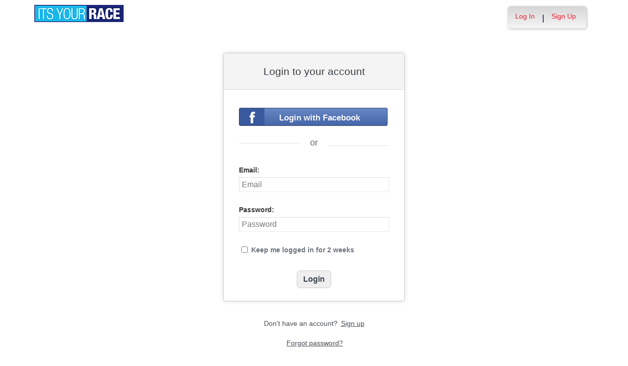

--- FILE ---
content_type: text/html; charset=utf-8
request_url: https://sausagefest5k.itsyourrace.com/login.aspx
body_size: 5331
content:


<!DOCTYPE html>
<html>
<head><title>
	ITS YOUR RACE
</title><meta name="viewport" content="width=device-width, initial-scale=1.0" /><link href="content/assets/css/styles.css?v=2" rel="stylesheet" type="text/css" /><link href="content/assets/css/bootstrap-2-repairs.css?v=2" rel="stylesheet" type="text/css" /><link href="Templates/RMH/css/theme.css?v=1" rel="stylesheet" />
    <link rel="stylesheet" type="text/css" href="/templates/ItsYourRace/css/signin.css">
    <style>
        /*.social {display:none;}*/
    </style>
</head>
<body>
    <form name="aspnetForm" method="post" action="./login.aspx" id="aspnetForm">
<div>
<input type="hidden" name="ctl00_RadScriptManager1_TSM" id="ctl00_RadScriptManager1_TSM" value="" />
<input type="hidden" name="__EVENTTARGET" id="__EVENTTARGET" value="" />
<input type="hidden" name="__EVENTARGUMENT" id="__EVENTARGUMENT" value="" />
<input type="hidden" name="__VIEWSTATE" id="__VIEWSTATE" value="/[base64]" />
</div>

<script type="text/javascript">
//<![CDATA[
var theForm = document.forms['aspnetForm'];
if (!theForm) {
    theForm = document.aspnetForm;
}
function __doPostBack(eventTarget, eventArgument) {
    if (!theForm.onsubmit || (theForm.onsubmit() != false)) {
        theForm.__EVENTTARGET.value = eventTarget;
        theForm.__EVENTARGUMENT.value = eventArgument;
        theForm.submit();
    }
}
//]]>
</script>


<script src="/WebResource.axd?d=tfPY8PMXhvA0xPE2jHTvXDwsmmDzl49swAaHf0r6QJ1mvlM14PM_F4APyAr_HP5TicmXHVD5zTREqhkbugnaoYcJQfY1&amp;t=638942066805310136" type="text/javascript"></script>


<script src="/Telerik.Web.UI.WebResource.axd?_TSM_HiddenField_=ctl00_RadScriptManager1_TSM&amp;compress=1&amp;_TSM_CombinedScripts_=%3b%3bSystem.Web.Extensions%2c+Version%3d4.0.0.0%2c+Culture%3dneutral%2c+PublicKeyToken%3d31bf3856ad364e35%3aen-US%3a64455737-15dd-482f-b336-7074c5c53f91%3aea597d4b%3ab25378d2" type="text/javascript"></script>
<div>

	<input type="hidden" name="__VIEWSTATEGENERATOR" id="__VIEWSTATEGENERATOR" value="C2EE9ABB" />
	<input type="hidden" name="__EVENTVALIDATION" id="__EVENTVALIDATION" value="/wEdAAZNfgwHnfQicLKEPioonTlRhQNMMLs3KHCO3Q8A55ZPk1f1tIAwDpA/p3iQAE0sdDt447MIsoZvoOiqHcKGwv3zngZyygvujEWrYa/Up+Cuu7BLjGdbxkhUHTpfuimwcOS+NJrj97SApGSKavL9zqxRzgBi9A==" />
</div>

    <script type="text/javascript">
//<![CDATA[
Sys.WebForms.PageRequestManager._initialize('ctl00$RadScriptManager1', 'aspnetForm', [], [], [], 90, 'ctl00');
//]]>
</script>


    

<script>
    function SetLanguageCookie(selectedLanguage) {
      var expDate = new Date();
      expDate.setDate(expDate.getDate() + 20); // Expiration 20 days from today
      document.cookie = "langCookie=" + selectedLanguage + "; expires=" + expDate.toUTCString() + "; path=/";
      window.location.reload(true);
    };
</script>




    <style>
        .navbar-brand { padding: 10px 10px 10px 0; height:auto; }
        .navbar-nav { margin-top:8px; padding-left: 10px; padding-top:0; }
        @media (min-width: 768px) {
            .navbar-nav > li > a {
                padding-top: 10px;
                padding-bottom: 10px;
            }
        }
        li.dropdown.language-li {
            min-width: 110px;
            text-align: right;
        }

        .navbar-nav > li > .language-menu {
            padding: 3px 0 3px 0;
            margin-top: -8px;
            border: 1px solid #49dffa;
            border-radius: 0;
            border-bottom-right-radius: 0;
            border-bottom-left-radius: 0;
        }

        @media (min-width: 768px) {
            .navbar-right .language-menu {
                left: auto;
                right: 5px;
            }
        }

        .open > .language-menu {
            display: block;
            border-top: 1px solid #2b8dcc !important;
        }

        .language-menu {
            position: absolute;
            top: 100%;
            z-index: 1000;
            display:none;
            min-width: 100px;
            margin: 0;
            list-style: none;
            font-size: 14px;
            background-color: #2b8dcc;
            box-shadow: 0 6px 12px rgba(0,0,0,.175);
            background-clip: padding-box;
        }

       .language-menu li { text-align:right;  padding:3px 10px 3px 0;}
       .language-menu li a { color:#49dffa; }

        .nav .open > a, .nav .open > a:focus, .nav .open > a:hover {
            background-color: #2b8dcc;
            border-color: #49dffa;
            border-bottom-color:#2b8dcc;
        }

        ul.language { width:120px !important; }

    </style>

    <!-- begins new navbar -->
    <div id="ctl00_ctrl_Header_pnlLoggedOut2" class="" role="navigation">
      <div class="container">
        <div class="navbar-header">
          <button type="button" class="navbar-toggle" data-toggle="collapse" data-target=".navbar-collapse">
            <span class="sr-only">Toggle navigation</span>
            <span class="icon-bar"></span>
            <span class="icon-bar"></span>
            <span class="icon-bar"></span>
          </button>
          <a class="navbar-brand" href="http://www.itsyourrace.com/"><img src="https://sausagefest5k.itsyourrace.com/content/assets/img/its-your-race-logo.jpg" alt="ITS YOUR RACE logo" /></a>
          <div class="navbar-right secret pad bump-login">
            <ul id="menu-header-menu" class="nav navbar-nav-right">
              <li class="menu-item menu-item-type-post_type menu-item-object-page current_page_item">
                <a href="https://sausagefest5k.itsyourrace.com/login.aspx">Log In</a>
              </li>
              <li class="menu-item menu-item-type-post_type menu-item-object-page current_page_item">
                <p class="nav-p">|</p>
              </li>
              <li class="menu-item menu-item-type-post_type menu-item-object-page current_page_item">
                <a href="https://www.itsyourrace.com/signup.aspx">Sign Up</a>
              </li>
              <li class="menu-item menu-item-type-post_type menu-item-object-page current_page_item">
                <a class="btn btn-drk nav-btn-space" href="https://sausagefest5k.itsyourrace.com/admin/CreateEvent.aspx">Add My Event</a>
              </li>
            </ul>
          </div>
        </div>

        

        <div class="navbar-collapse collapse">
            <div class="navbar-right bump-login">
                <ul id="menu-header-menu" class="nav navbar-nav-right">
                    <li class="menu-item menu-item-type-post_type menu-item-object-page current_page_item">
                        <a href="https://sausagefest5k.itsyourrace.com/login.aspx">Log In</a>
                    </li>
                    <li class="menu-item menu-item-type-post_type menu-item-object-page current_page_item">
                        <p class="nav-p">|</p>
                    </li>
                    <li class="menu-item menu-item-type-post_type menu-item-object-page current_page_item">
                        <a href="https://www.itsyourrace.com/signup.aspx">Sign Up</a>
                    </li>
                </ul>
            </div>
        </div><!--/.navbar-collapse -->
      </div>
    </div>
    <!-- /new navbar -->



    <div id="hero">
        <div class="container" style="padding:0;">

            

            

    <div id="box_login">
        <div class="container">
            <div class="span12 box_wrapper">
                <div class="span12 box">
                    <div>
                        <div class="head">
                            <h4>Login to your account</h4>
                        </div>
                        <div class="social">
                            <a id="ctl00_ContentPlaceHolder1_btnConnectFacebook" class="face_login" data-provider="facebook" href="javascript:__doPostBack(&#39;ctl00$ContentPlaceHolder1$btnConnectFacebook&#39;,&#39;&#39;)">
                                <span class="face_icon">
                                    <img src="img/i_face.png" alt="fb" alt=""/>
                                </span>
                                <span class="text">Login with Facebook</span>
                            </a>
                            <div class="division">
                                <hr class="left">
                                <span>or</span>
                                <hr class="right">
                            </div>
                        </div>
                        
                        <div class="form">
                            <label>Email:</label>
                            <input name="ctl00$ContentPlaceHolder1$txtEmail" type="text" id="ctl00_ContentPlaceHolder1_txtEmail" placeholder="Email" />
                            <div style="clear:both;"></div>
                            <label>Password:</label>
                            <input name="ctl00$ContentPlaceHolder1$txtPassword" type="password" id="ctl00_ContentPlaceHolder1_txtPassword" placeholder="Password" />
                            <div class="remember">
                                <div class="left">
                                    <input id="ctl00_ContentPlaceHolder1_chkRememberMe" type="checkbox" name="ctl00$ContentPlaceHolder1$chkRememberMe" />
                                    <label class="remember_me" for="remember_me">Keep me logged in for 2 weeks</label>
                                </div>
                            </div>
                            <input type="submit" name="ctl00$ContentPlaceHolder1$btnLogin" value="Login" id="ctl00_ContentPlaceHolder1_btnLogin" class="btn" />
                        </div>
                    </div>
                </div>
                <p class="already">
                    Don't have an account? <a id="ctl00_ContentPlaceHolder1_lnkSignup" href="signup.aspx">Sign up</a>
                    <br /><br />
                    <a href="forgot_password.aspx">Forgot password?</a>
                </p>
            </div>
        </div>
    </div>





        </div>
    </div>

    

    <div class="footer-wrapper">
      <div class="container">
        <!--/row-->

        <div id="ctl00_ctrl_Footer_plCustomFooter" class="row">
          <footer>
              <div id="custom-footer">
                  <div><img style="display: block; margin-left: auto; margin-right: auto;" src="http://iyrwebstorage.blob.core.windows.net/events/16164/runtexas%20timing%20final%20png.png" alt="" width="200" height="200" /></div>
              </div>
              <div style="text-align:center; font-size:12px; margin:10px 0 5px 0;">
                <p>
                    © Innovative Timing Systems, LLC 2026. All Rights Reserved
                    <br>
                    <a href="/TermsOfUse.aspx">Terms of Use</a>
                    &nbsp;&nbsp;&nbsp;&nbsp;
                    <a href="/Privacy.aspx">Privacy Policy</a>
                    <br />
                    We've updated our Privacy Policy. <a href="/Privacy.aspx">Click here for more information</a>.
                    <br />
                    <a href="https://www.itsyourrace.com">https://www.itsyourrace.com</a>
                </p>
              </div>
              
          </footer>
        </div>
      </div>
    </div>

    
    
    <script type="text/javascript">
        var clicky_site_ids = clicky_site_ids || [];
        clicky_site_ids.push(100580214);
        (function () {
            var s = document.createElement('script');
            s.type = 'text/javascript';
            s.async = true;
            s.src = '//static.getclicky.com/js';
            (document.getElementsByTagName('head')[0] || document.getElementsByTagName('body')[0]).appendChild(s);
        })();
    </script>
    <noscript>
        <p>
            <img alt="Clicky" width="1" height="1" src="//in.getclicky.com/100580214ns.gif" /></p>
    </noscript>
    <!-- Bootstrap core JavaScript
    ================================================== -->
    <!-- Placed at the end of the document so the pages load faster -->
    
    <!-- legacy js -->
    
    <!--<script src="../../content/assets/legacy/js/bootstrap.min.js"></script>-->
    <script src="../../content/assets/legacy/js/theme.js"></script>
    <script src="../../content/assets/legacy/js/jquery.cookie.min.js"></script>

    <script>
        (function (i, s, o, g, r, a, m) {
            i['GoogleAnalyticsObject'] = r; i[r] = i[r] || function () {
                (i[r].q = i[r].q || []).push(arguments)
            }, i[r].l = 1 * new Date(); a = s.createElement(o),
            m = s.getElementsByTagName(o)[0]; a.async = 1; a.src = g; m.parentNode.insertBefore(a, m)
        })(window, document, 'script', '//www.google-analytics.com/analytics.js', 'ga');

        ga('create', 'UA-50023231-1', 'itsyourrace.com');
        ga('send', 'pageview');
    </script>
    <!-- show location box-->
    <script type="text/javascript">
        $(document).ready(
        function () {
            // the event row register button highlights
            $(".event-row, .results-grouper, .sponsored-grouper").hover(function () {
                $(this).find(".event-btn-hover, .results-btn").toggleClass("hide-register");
            });
        });
    </script>


    </form>

<script type="text/javascript">
var clicky_site_ids = clicky_site_ids || [];
clicky_site_ids.push(100580214);
(function() {
  var s = document.createElement('script');
  s.type = 'text/javascript';
  s.async = true;
  s.src = '//static.getclicky.com/js';
  ( document.getElementsByTagName('head')[0] || document.getElementsByTagName('body')[0] ).appendChild( s );
})();
</script>
<noscript><p><img alt="Clicky" width="1" height="1" src="//in.getclicky.com/100580214ns.gif" /></p></noscript>

</body>
</html>


--- FILE ---
content_type: text/css
request_url: https://sausagefest5k.itsyourrace.com/Templates/RMH/css/theme.css?v=1
body_size: 952
content:
body {
    padding-top:0 !important;
}

#pnlCustomHeader { margin-top:0 !important; margin-bottom:15px; background-color:#000; }
    
a {
    color: #eb1c2d;
}

a:hover {
    color: #ed3d31;
}

.navbar {
    margin-bottom:50px;
}

.navbar-inverse {
    background-color: #FFFFFF;
    border-color: #000000;
    height: 76px;
    box-shadow: 0 3px 5px rgba(0,0,0,.5);
}

.search-box-li {
    display: none !important;
}

.lnk-browse-events {
    display: none !important;
}

.navbar-inverse .navbar-nav > li > a {
    color: #000000;
}

.navbar-inverse .navbar-nav>.open>a, .navbar-inverse .navbar-nav>.open>a:focus, .navbar-inverse .navbar-nav>.open>a:hover {
    color: #000000;
}

.navbar-nav > li > .dropdown-menu > li > a {
    color: #000000;
}

.navbar-nav > li > .dropdown-menu > li > a:hover {
    color: #000000;
}

.my-account {
    border: 1px solid #000000;
}

.event-nav-box .nav-pills>li a {
    color: #000000;
}

.event-nav-box .nav-pills>li.active a {
    border-bottom: 5px solid #ed3d31;
    color: #ed3d31;
}

.event-nav-box .nav-pills > li > a:hover {
    border-bottom: 5px solid #ed3d31;
    color: #ed3d31;
}

#pnlCustomHeader .col-md-12 {
    padding-left:0 !important;
}

.btn-primary {
    background-color: #ed3d31;
    background-image: linear-gradient(to bottom, #ed3d31, #ed3d31);
    color: #FFFFFF;
    border-color: #ed3d31;
    -webkit-transition: all .2s ease;
    -moz-transition: all .2s ease;
    -o-transition: all .2s ease;
    transition: all .2s ease;
}

    .btn-primary:hover {
        background-color: #eb1c2d;
        border-color: #ed3d31;
    }

.register-btn-box {
    display:none;
}

ul.home-buttons {
    margin:20px 0 20px 0;
    width:850px;
}

ul.home-buttons li{
    list-style:none;
    float:left;
    width:22%;
    margin-left:0;
    margin-right:3%;
    margin-bottom:15px;
}

ul.home-buttons li a { 
	display:block; 
	width:100%;
	text-align:center;
	font-family:Open Sans, Sans-Serif;
	font-size:25px;
	text-decoration:none;
	text-shadow: 1px 1px #cbc4c3;
	text-transform:uppercase;
	padding-top:10px;
	height:50px;
	border-style: solid;
	border-color: #6590cd;
	border-width: 4px; 
}

li.home-buttons.sponsor a { 
	padding:5px 0; 
	font-size:19px;
}
	
ul.home-buttons li a:hover {color:#464545;}

.btn-home-fundraise {
	color:#ec3e32;
}

.btn-home-register {
    color:#ffc20f;
}

.btn-home-sponsor {
    color:#025595;
}

.btn-home-support {
    color:#00974a;
}
	.btn-home-support a{
    font-size:12px;
}

img.hover-shadow:hover {
    opacity: .7;
      filter:alpha(opacity=70);
}

/* following are changes specific to registration pages */

.register-custom-header {
    background-color:#000000;
    margin-top:0;
    margin-bottom:0;
}

.breadcrumb {
    padding: 0 0 8px;
    margin: 0 0 20px;
    background-color: #fff;
    border-bottom: 1px solid #ccc;
}

--- FILE ---
content_type: text/css
request_url: https://sausagefest5k.itsyourrace.com/templates/ItsYourRace/css/signin.css
body_size: 1963
content:
#box_login{
}
#box_login .box_wrapper{
	margin-left: 0;
}
#box_login .box_wrapper p.already{
	text-align: center;
	font-style: 15px;
	color: #454B52;
}
#box_login .box_wrapper p.already a{
	color: #454B52;
	margin-left: 3px;
	text-decoration: underline;
}
#box_login .box{
    background-color: white;
	border: 1px solid #CCC;
	border-radius: 4px 4px 4px 4px;
	float: none;
	margin: 50px auto 0;
	padding-bottom: 26px;
	width: 38%;
	margin-bottom: 25px;
	box-shadow: 0px 0px 10px 0px #DDD;
}
#box_login .box .head{
	background-color: #F4F4F4;
    border-bottom: 1px solid #D6D6D6;
    border-radius: 4px 4px 1px 0;
    display: inline-block;
    margin-bottom: 37px;
    padding: 25px 0 25px;
    text-align: center;
    width: 100%;
}
#box_login .box .head h4{
	font-weight: normal;
	color: #373D44;
	font-size: 21px;
	margin: 0px;
}
#box_login .box .social{
	margin: 0 auto;
	width: 83%;
}
#box_login .box .social a.face_login{
	background: #6887c4;
	background: -moz-linear-gradient(top, #6887c4 0%, #4566a9 100%);
	background: -webkit-gradient(linear, left top, left bottom, color-stop(0%,#6887c4), color-stop(100%,#4566a9));
	background: -webkit-linear-gradient(top, #6887c4 0%,#4566a9 100%);
	background: -o-linear-gradient(top, #6887c4 0%,#4566a9 100%);
	background: -ms-linear-gradient(top, #6887c4 0%,#4566a9 100%); 
	background: linear-gradient(to bottom, #6887c4 0%,#4566a9 100%); 
	filter: progid:DXImageTransform.Microsoft.gradient( startColorstr='#6887c4', endColorstr='#4566a9',GradientType=0 );
	border: 1px solid #3B4868;
    border-radius: 3px 3px 3px 3px;
    display: inline-block;
    height: 37px;
    overflow: hidden;
    width: 99%;

    text-decoration: none !important;
}
#box_login .box .social a.face_login:hover {
	background: #6887c4;
	background: -moz-linear-gradient(top, #6887c4 0%, #5773AC 100%);
	background: -webkit-gradient(linear, left top, left bottom, color-stop(0%,#6887c4), color-stop(100%,#5773AC));
	background: -webkit-linear-gradient(top, #6887c4 0%,#5773AC 100%);
	background: -o-linear-gradient(top, #6887c4 0%,#5773AC 100%);
	background: -ms-linear-gradient(top, #6887c4 0%,#5773AC 100%); 
	background: linear-gradient(to bottom, #6887c4 0%,#5773AC 100%); 
	filter: progid:DXImageTransform.Microsoft.gradient( startColorstr='#6887c4', endColorstr='#5773AC',GradientType=0 );
}
#box_login .box .social a.face_login span.face_icon{
	background-color: #39599F;
    border-radius: 3px 0 0 3px;
    float: left;
    height: 37px;
    text-align: center;
    width: 51px;
}
#box_login .box .social a.face_login span.face_icon img{
	margin-top: 5px;
}
#box_login .box .social a.face_login span.text{
	color: #FFFFFF;
    float: left;
    font-size: 17px;
    font-weight: bold;
    margin: 8px 0 0 30px;
    text-shadow: 1px 1px 0 #39599F;
}
#box_login .box .division{
	display: inline-block;
    margin: 17px 0 23px;
    position: relative;
    text-align: center;
    width: 100%;
}
#box_login .box .division hr{
	border-color: #E2E2E4;
    border-width: 1px;
    margin: 0;
    position: absolute;
    width: 40%;
}
#box_login .box .division hr.left{
	top: 13px;
}
#box_login .box .division hr.right{
	bottom: 6px;
    right: 0;
}
#box_login .box .division span{
	color: #666666;
	font-size: 18px;
}
#box_login form{
	margin: 0px;
}
#box_login .box .form{
	margin: 0 auto;
	text-align: center;
	width: 83%;
}
#box_login .box .form input[type="text"]{
	border-color: #DBDBDB #EAEAEA #EAEAEA #DBDBDB;
    border-left: 1px solid #DBDBDB;
    border-style: solid;
    border-width: 1px;
    font-size: 16px;
    height: 30px;
    margin-bottom: 16px;
    width: 95%;
}
#box_login .box .form input[type="password"]{
	border-color: #DBDBDB #EAEAEA #EAEAEA #DBDBDB;
    border-left: 1px solid #DBDBDB;
    border-style: solid;
    border-width: 1px;
    font-size: 16px;
    height: 30px;
    margin-bottom: 16px;
    width: 95%;
}
#box_login .box .form input[type="submit"]{
	border-color: #CCCCCC;
    border-radius: 7px 7px 7px 7px;
    color: #394350;
    font-size: 16px;
    font-weight: 900;
    margin-top: 34px;
}
#box_login .box .form .remember{
	margin-top: 10px;
    margin-left:5px;
	overflow: hidden;
    width: 100%;
}
#box_login .box .form .remember .left{
	float: left;
    width: 100%;
}
#box_login .box .form .remember .left input[type="checkbox"]{
	float: left;
}
#box_login .box .form .remember .left label{
	color: #6B727C;
    float: left;
    font-size: 14px;
    font-weight: bold;
    line-height: 16px;
    margin: 3px 0 0 7px;
    cursor: pointer;
}
#box_login .box .form .remember .right{
	float: right;
}
#box_login .box .form .remember .right a{
	color: #7EA05E;
	float: right;
    line-height: 16px;
    margin: 3px 0 0;
	font-style: 14px;
	font-weight: bold;
	
}
/* Portrait tablet to landscape and desktop */
@media (min-width: 768px) and (max-width: 979px) { 
	#box_login .box{
	  width: 54%;
	}
	#box_login .box .social{
	}
	#box_login .box .social a.face_login{
	}
	#box_login .box .social a.face_login span.face_icon{
	}
	#box_login .box .social a.face_login span.face_icon img{
	}
	#box_login .box .social a.face_login span.text{
	}
	#box_login .box .division{
	}
	#box_login .box .division hr{
	}
	#box_login .box .division hr.left{
	}
	#box_login .box .division hr.right{
	}
	#box_login .box .form .remember .left{
	float: left;
    width: 45%;
	}
	#box_login .box .form .remember .left p{
	}
	#box_login .box .form .remember .right{
	}
	#box_login .box .form .remember .right a{
	}
}
@media (max-width: 979px) {
	#box_login .box{
	  width: 55%;
	}
	#box_login .box .social a.face_login{
		height: auto;
	    padding: 10px 0;
	    text-align: center;
	}
	#box_login .box .social a.face_login span.face_icon{
		display: none;
	}
	#box_login .box .social a.face_login span.face_icon img{
		margin: 0;
	}
	#box_login .box .social a.face_login span.text{
		 float: none;
	    font-size: 13px;
	    margin:0px;
	    text-align: center;
	}
	#box_login .box .form .remember .left{
		min-width: 45px;
    	width: 100%;
	}
	#box_login .box .form .remember .left p{
	}
	#box_login .box .form .remember .right{
		float: left;
    	margin-top: 16px;
	}
}

@media (min-width: 980px) {
	#box_login .box{	  
		width: 41%;
	}
}
@media (max-width: 480px) {
	#box_login .box{
		width: 100%;  
	}
	#box_login .box .social{
		margin: 0 auto;
		width: 83%;
	}
	#box_login .box .social a.face_login{
		background: #6887c4;
		background: -moz-linear-gradient(top, #6887c4 0%, #4566a9 100%);
		background: -webkit-gradient(linear, left top, left bottom, color-stop(0%,#6887c4), color-stop(100%,#4566a9));
		background: -webkit-linear-gradient(top, #6887c4 0%,#4566a9 100%);
		background: -o-linear-gradient(top, #6887c4 0%,#4566a9 100%);
		background: -ms-linear-gradient(top, #6887c4 0%,#4566a9 100%); 
		background: linear-gradient(to bottom, #6887c4 0%,#4566a9 100%); 
		filter: progid:DXImageTransform.Microsoft.gradient( startColorstr='#6887c4', endColorstr='#4566a9',GradientType=0 );
		border: 1px solid #3B4868;
	    border-radius: 3px 3px 3px 3px;
	    display: inline-block;
	    height: 37px;
	    overflow: hidden;
	    width: 99%;
	    padding: 0;
	    text-decoration: none !important;
	}
	#box_login .box .social a.face_login span.face_icon{
		background-color: #39599F;
	    border-radius: 3px 0 0 3px;
	    float: left;
	    display: inline-block;
	    height: 37px;
	    text-align: center;
	    width: 51px;
	}
	#box_login .box .social a.face_login span.face_icon img{
		margin-top: 5px;
	}
	#box_login .box .social a.face_login span.text{
		color: #FFFFFF;
	    float: left;
	    font-size: 14px;
	    margin: 8px 0 0 13px;
	    text-shadow: 1px 1px 0 #39599F;
	}
	#box_login .box .form .remember .left{
		width: 100%;
	}
	#box_login .box .form .remember .right{
		float: left;
    	margin-top: 20px;
	}

}
/* Large desktop */
@media (min-width: 1200px) {
	#box_login .box{
		width: 32.5%;
	}
}

#box_login .box .form label { text-align:left; padding-right:10px; padding-top:10px; float:left; }
#box_login .box .form label.remember_me { padding-right:0px; padding-top:0px; }

.errorMessageBox {display: inline-block; background-color: #FBE3E4; border: 1px solid #FBC2C4; padding: 7px; color: #D12F19; margin: 5px 0 23px 33px; position: relative; width: 79%;}
.errorMessageBox ul { margin-bottom: 0; }







